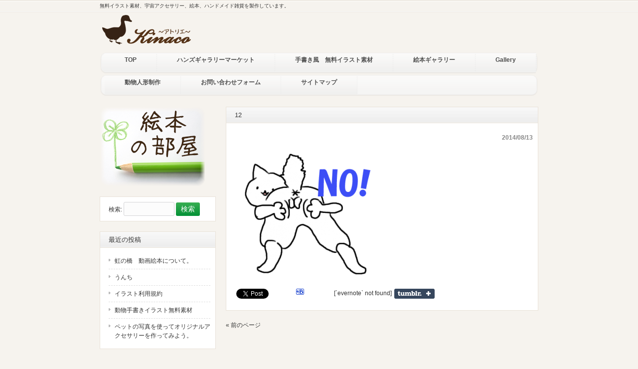

--- FILE ---
content_type: text/html; charset=UTF-8
request_url: https://kinaco.hphappy.net/?attachment_id=909
body_size: 5752
content:
<!DOCTYPE html>
<html lang="ja">
<head>
<meta charset="UTF-8">
<meta name="viewport" content="width=device-width, user-scalable=yes, maximum-scale=1.0, minimum-scale=1.0">
<meta name="description" content="12 - 無料イラスト素材、宇宙アクセサリー、絵本、ハンドメイド雑貨を製作しています。">
<title>12 | アトリエkinaco</title>
<link rel="profile" href="http://gmpg.org/xfn/11">
<link rel="stylesheet" type="text/css" media="all" href="https://kinaco.hphappy.net/wp-content/themes/responsive_047/style.css">
<link rel="pingback" href="https://kinaco.hphappy.net/xmlrpc.php">
<!--[if lt IE 9]>
<script src="https://kinaco.hphappy.net/wp-content/themes/responsive_047/js/html5.js"></script>
<script src="https://kinaco.hphappy.net/wp-content/themes/responsive_047/js/css3-mediaqueries.js"></script>
<![endif]-->

<!-- All in One SEO Pack 2.4.4.1 by Michael Torbert of Semper Fi Web Design[252,274] -->
<link rel="canonical" href="https://kinaco.hphappy.net/?attachment_id=909" />
<!-- /all in one seo pack -->
<link rel='dns-prefetch' href='//s.w.org' />
		<script type="text/javascript">
			window._wpemojiSettings = {"baseUrl":"https:\/\/s.w.org\/images\/core\/emoji\/12.0.0-1\/72x72\/","ext":".png","svgUrl":"https:\/\/s.w.org\/images\/core\/emoji\/12.0.0-1\/svg\/","svgExt":".svg","source":{"concatemoji":"https:\/\/kinaco.hphappy.net\/wp-includes\/js\/wp-emoji-release.min.js?ver=5.4.18"}};
			/*! This file is auto-generated */
			!function(e,a,t){var n,r,o,i=a.createElement("canvas"),p=i.getContext&&i.getContext("2d");function s(e,t){var a=String.fromCharCode;p.clearRect(0,0,i.width,i.height),p.fillText(a.apply(this,e),0,0);e=i.toDataURL();return p.clearRect(0,0,i.width,i.height),p.fillText(a.apply(this,t),0,0),e===i.toDataURL()}function c(e){var t=a.createElement("script");t.src=e,t.defer=t.type="text/javascript",a.getElementsByTagName("head")[0].appendChild(t)}for(o=Array("flag","emoji"),t.supports={everything:!0,everythingExceptFlag:!0},r=0;r<o.length;r++)t.supports[o[r]]=function(e){if(!p||!p.fillText)return!1;switch(p.textBaseline="top",p.font="600 32px Arial",e){case"flag":return s([127987,65039,8205,9895,65039],[127987,65039,8203,9895,65039])?!1:!s([55356,56826,55356,56819],[55356,56826,8203,55356,56819])&&!s([55356,57332,56128,56423,56128,56418,56128,56421,56128,56430,56128,56423,56128,56447],[55356,57332,8203,56128,56423,8203,56128,56418,8203,56128,56421,8203,56128,56430,8203,56128,56423,8203,56128,56447]);case"emoji":return!s([55357,56424,55356,57342,8205,55358,56605,8205,55357,56424,55356,57340],[55357,56424,55356,57342,8203,55358,56605,8203,55357,56424,55356,57340])}return!1}(o[r]),t.supports.everything=t.supports.everything&&t.supports[o[r]],"flag"!==o[r]&&(t.supports.everythingExceptFlag=t.supports.everythingExceptFlag&&t.supports[o[r]]);t.supports.everythingExceptFlag=t.supports.everythingExceptFlag&&!t.supports.flag,t.DOMReady=!1,t.readyCallback=function(){t.DOMReady=!0},t.supports.everything||(n=function(){t.readyCallback()},a.addEventListener?(a.addEventListener("DOMContentLoaded",n,!1),e.addEventListener("load",n,!1)):(e.attachEvent("onload",n),a.attachEvent("onreadystatechange",function(){"complete"===a.readyState&&t.readyCallback()})),(n=t.source||{}).concatemoji?c(n.concatemoji):n.wpemoji&&n.twemoji&&(c(n.twemoji),c(n.wpemoji)))}(window,document,window._wpemojiSettings);
		</script>
		<style type="text/css">
img.wp-smiley,
img.emoji {
	display: inline !important;
	border: none !important;
	box-shadow: none !important;
	height: 1em !important;
	width: 1em !important;
	margin: 0 .07em !important;
	vertical-align: -0.1em !important;
	background: none !important;
	padding: 0 !important;
}
</style>
	<link rel='stylesheet' id='wp-block-library-css'  href='https://kinaco.hphappy.net/wp-includes/css/dist/block-library/style.min.css?ver=5.4.18' type='text/css' media='all' />
<link rel='stylesheet' id='contact-form-7-css'  href='https://kinaco.hphappy.net/wp-content/plugins/contact-form-7/includes/css/styles.css?ver=5.0' type='text/css' media='all' />
<link rel='stylesheet' id='jquery.fancybox-css'  href='http://kinaco.hphappy.net/wp-content/plugins/fancy-box/jquery.fancybox.css?ver=1.2.6' type='text/css' media='all' />
<link rel='https://api.w.org/' href='https://kinaco.hphappy.net/index.php?rest_route=/' />
<link rel="EditURI" type="application/rsd+xml" title="RSD" href="https://kinaco.hphappy.net/xmlrpc.php?rsd" />
<link rel="wlwmanifest" type="application/wlwmanifest+xml" href="https://kinaco.hphappy.net/wp-includes/wlwmanifest.xml" /> 
<link rel='shortlink' href='https://kinaco.hphappy.net/?p=909' />
<link rel="alternate" type="application/json+oembed" href="https://kinaco.hphappy.net/index.php?rest_route=%2Foembed%2F1.0%2Fembed&#038;url=https%3A%2F%2Fkinaco.hphappy.net%2F%3Fattachment_id%3D909" />
<link rel="alternate" type="text/xml+oembed" href="https://kinaco.hphappy.net/index.php?rest_route=%2Foembed%2F1.0%2Fembed&#038;url=https%3A%2F%2Fkinaco.hphappy.net%2F%3Fattachment_id%3D909&#038;format=xml" />
<script type="text/javascript">
  jQuery(document).ready(function($){
    var select = $('a[href$=".bmp"],a[href$=".gif"],a[href$=".jpg"],a[href$=".jpeg"],a[href$=".png"],a[href$=".BMP"],a[href$=".GIF"],a[href$=".JPG"],a[href$=".JPEG"],a[href$=".PNG"]');
    select.attr('rel', 'fancybox');
    select.fancybox();
  });
</script>

<!-- BEGIN: WP Social Bookmarking Light HEAD -->

<script type="text/javascript" src="//platform.tumblr.com/v1/share.js"></script>

<script>
    (function (d, s, id) {
        var js, fjs = d.getElementsByTagName(s)[0];
        if (d.getElementById(id)) return;
        js = d.createElement(s);
        js.id = id;
        js.src = "//connect.facebook.net/en_US/sdk.js#xfbml=1&version=v2.7";
        fjs.parentNode.insertBefore(js, fjs);
    }(document, 'script', 'facebook-jssdk'));
</script>

<style type="text/css">
    .wp_social_bookmarking_light{
    border: 0 !important;
    padding: 0 !important;
    margin: 0 !important;
}
.wp_social_bookmarking_light div{
    float: left !important;
    border: 0 !important;
    padding: 0 !important;
    margin: 0 5px 0px 0 !important;
    height: 23px !important;
    text-indent: 0 !important;
}
.wp_social_bookmarking_light img{
    border: 0 !important;
    padding: 0;
    margin: 0;
    vertical-align: top !important;
}
.wp_social_bookmarking_light_clear{
    clear: both !important;
}
.wsbl_twitter{
    width: 100px;
}
</style>
<!-- END: WP Social Bookmarking Light HEAD -->
<script src="https://kinaco.hphappy.net/wp-content/themes/responsive_047/js/jquery1.4.4.min.js"></script>
<script src="https://kinaco.hphappy.net/wp-content/themes/responsive_047/js/script.js"></script>
</head>
<body>
<header id="header" role="banner">
	<div class="inner">		
    <h1>無料イラスト素材、宇宙アクセサリー、絵本、ハンドメイド雑貨を製作しています。</h1>
  	<h2><a href="https://kinaco.hphappy.net/" title="アトリエkinaco" rel="home"><img src="http://kinaco.hphappy.net/wp-content/uploads/2015/07/logo.png" alt="アトリエkinaco"></a></h2>
    <div class="contact"></div>
	</div>
</header>

<nav id="mainNav">
	<div class="inner">
		<a class="menu" id="menu"><span>MENU</span></a>
		<div class="panel">   
    <ul><li id="menu-item-954" class="menu-item menu-item-type-post_type menu-item-object-page menu-item-home"><a href="https://kinaco.hphappy.net/"><strong>TOP</strong></a></li>
<li id="menu-item-963" class="menu-item menu-item-type-post_type menu-item-object-page"><a href="https://kinaco.hphappy.net/?page_id=961"><strong>ハンズギャラリーマーケット</strong></a></li>
<li id="menu-item-967" class="menu-item menu-item-type-post_type menu-item-object-page menu-item-has-children"><a href="https://kinaco.hphappy.net/?page_id=964"><strong>手書き風　無料イラスト素材</strong></a>
<ul class="sub-menu">
	<li id="menu-item-1281" class="menu-item menu-item-type-post_type menu-item-object-page"><a href="https://kinaco.hphappy.net/?page_id=1263">手書き女性、手、無料素材</a></li>
	<li id="menu-item-1204" class="menu-item menu-item-type-post_type menu-item-object-page"><a href="https://kinaco.hphappy.net/?page_id=1190">動物病院向け無料素材</a></li>
	<li id="menu-item-1218" class="menu-item menu-item-type-post_type menu-item-object-page"><a href="https://kinaco.hphappy.net/?page_id=1216">食べ物の無料イラスト素材</a></li>
</ul>
</li>
<li id="menu-item-942" class="menu-item menu-item-type-post_type menu-item-object-page"><a href="https://kinaco.hphappy.net/?page_id=456"><strong>絵本ギャラリー</strong></a></li>
<li id="menu-item-943" class="menu-item menu-item-type-post_type menu-item-object-page"><a href="https://kinaco.hphappy.net/?page_id=78"><strong>Gallery</strong></a></li>
<li id="menu-item-944" class="menu-item menu-item-type-post_type menu-item-object-page menu-item-has-children"><a href="https://kinaco.hphappy.net/?page_id=31"><strong>動物人形制作</strong></a>
<ul class="sub-menu">
	<li id="menu-item-947" class="menu-item menu-item-type-post_type menu-item-object-page"><a href="https://kinaco.hphappy.net/?page_id=185">制作の流れ</a></li>
	<li id="menu-item-948" class="menu-item menu-item-type-post_type menu-item-object-page"><a href="https://kinaco.hphappy.net/?page_id=72">人形の料金・サイズについて</a></li>
	<li id="menu-item-949" class="menu-item menu-item-type-post_type menu-item-object-page"><a href="https://kinaco.hphappy.net/?page_id=65">プライバシーポリシー</a></li>
</ul>
</li>
<li id="menu-item-945" class="menu-item menu-item-type-post_type menu-item-object-page"><a href="https://kinaco.hphappy.net/?page_id=12"><strong>お問い合わせフォーム</strong></a></li>
<li id="menu-item-950" class="menu-item menu-item-type-post_type menu-item-object-page"><a href="https://kinaco.hphappy.net/?page_id=51"><strong>サイトマップ</strong></a></li>
</ul>   
    </div>
	</div>
</nav>
<div id="wrapper">

<div id="content">
<section>
		<article id="post-909" class="content">
	  <header>  	
      <h2 class="title"><span>12</span></h2>     
    </header>
    <div class="post">
    <p class="dateLabel"><time datetime="2014-08-13">2014/08/13</time>
		<p class="attachment"><a href='https://kinaco.hphappy.net/wp-content/uploads/2014/08/12.png'><img width="300" height="259" src="https://kinaco.hphappy.net/wp-content/uploads/2014/08/12-300x259.png" class="attachment-medium size-medium" alt="NOと返事するイラスト" srcset="https://kinaco.hphappy.net/wp-content/uploads/2014/08/12-300x259.png 300w, https://kinaco.hphappy.net/wp-content/uploads/2014/08/12.png 370w" sizes="(max-width: 300px) 100vw, 300px" /></a></p>
<div class='wp_social_bookmarking_light'>
            <div class="wsbl_twitter"><a href="https://twitter.com/share" class="twitter-share-button" data-url="https://kinaco.hphappy.net/?attachment_id=909" data-text="12" data-lang="en">Tweet</a></div>
            <div class="wsbl_facebook_like"><div id="fb-root"></div><fb:like href="https://kinaco.hphappy.net/?attachment_id=909" layout="button_count" action="like" width="100" share="false" show_faces="false" ></fb:like></div>
            <div class="wsbl_google_plus_one"><g:plusone size="medium" annotation="none" href="https://kinaco.hphappy.net/?attachment_id=909" ></g:plusone></div>
            <div class="wsbl_hatena"><a href='//b.hatena.ne.jp/add?mode=confirm&url=https%3A%2F%2Fkinaco.hphappy.net%2F%3Fattachment_id%3D909&title=12' title='このエントリーをはてなブックマークに追加' rel=nofollow class='wp_social_bookmarking_light_a' target=_blank><img src='https://kinaco.hphappy.net/wp-content/plugins/wp-social-bookmarking-light/public/images/hatena.gif' alt='このエントリーをはてなブックマークに追加' title='このエントリーをはてなブックマークに追加' width='16' height='12' class='wp_social_bookmarking_light_img' /></a></div>
            <div class="wsbl_hatena_button"><a href="//b.hatena.ne.jp/entry/https://kinaco.hphappy.net/?attachment_id=909" class="hatena-bookmark-button" data-hatena-bookmark-title="12" data-hatena-bookmark-layout="standard" title="このエントリーをはてなブックマークに追加"> <img src="//b.hatena.ne.jp/images/entry-button/button-only@2x.png" alt="このエントリーをはてなブックマークに追加" width="20" height="20" style="border: none;" /></a><script type="text/javascript" src="//b.hatena.ne.jp/js/bookmark_button.js" charset="utf-8" async="async"></script></div>
            <div class="wsbl_evernote">[`evernote` not found]</div>
            <div class="wsbl_tumblr"><a href="//www.tumblr.com/share?v=3&u=https%3A%2F%2Fkinaco.hphappy.net%2F%3Fattachment_id%3D909&t=12" title="Share on Tumblr" style="display:inline-block; text-indent:-9999px; overflow:hidden; width:81px; height:20px; background:url('//platform.tumblr.com/v1/share_1.png') top left no-repeat transparent;">Share on Tumblr</a></div>
    </div>
<br class='wp_social_bookmarking_light_clear' />
    </div>
     
  </article>
	  <div class="pagenav">
			<span class="prev"><a href="https://kinaco.hphappy.net/?p=893" rel="prev">&laquo; 前のページ</a></span>          
			<span class="next"></span>
	</div>
  </section>
  
	</div><!-- / content -->
  <aside id="sidebar">
  
  <p class="banner">
	  <a href="http://kinaco.hphappy.net/?page_id=456"><img src="http://kinaco.hphappy.net/wp-content/uploads/2015/07/logo1.png" alt="無料WEB絵本" /></a>
		</p>
  
        
	<section id="search-2" class="widget widget_search"><form role="search" method="get" id="searchform" class="searchform" action="https://kinaco.hphappy.net/">
				<div>
					<label class="screen-reader-text" for="s">検索:</label>
					<input type="text" value="" name="s" id="s" />
					<input type="submit" id="searchsubmit" value="検索" />
				</div>
			</form></section>		<section id="recent-posts-2" class="widget widget_recent_entries">		<h3><span>最近の投稿</span></h3>		<ul>
											<li>
					<a href="https://kinaco.hphappy.net/?p=1313">虹の橋　動画絵本について。</a>
									</li>
											<li>
					<a href="https://kinaco.hphappy.net/?p=1295">うんち</a>
									</li>
											<li>
					<a href="https://kinaco.hphappy.net/?p=1201">イラスト利用規約</a>
									</li>
											<li>
					<a href="https://kinaco.hphappy.net/?p=1135">動物手書きイラスト無料素材</a>
									</li>
											<li>
					<a href="https://kinaco.hphappy.net/?p=1108">ペットの写真を使ってオリジナルアクセサリーを作ってみよう。</a>
									</li>
					</ul>
		</section><section id="categories-2" class="widget widget_categories"><h3><span>カテゴリー</span></h3>		<ul>
				<li class="cat-item cat-item-6"><a href="https://kinaco.hphappy.net/?cat=6">きなこな日常</a>
</li>
	<li class="cat-item cat-item-45"><a href="https://kinaco.hphappy.net/?cat=45">ハンドメイドアクセサリー</a>
</li>
	<li class="cat-item cat-item-4"><a href="https://kinaco.hphappy.net/?cat=4">人形ギャラリー</a>
</li>
	<li class="cat-item cat-item-1"><a href="https://kinaco.hphappy.net/?cat=1">未分類</a>
</li>
	<li class="cat-item cat-item-43"><a href="https://kinaco.hphappy.net/?cat=43">無料イラスト素材</a>
</li>
	<li class="cat-item cat-item-5"><a href="https://kinaco.hphappy.net/?cat=5">相互リンク</a>
</li>
	<li class="cat-item cat-item-12"><a href="https://kinaco.hphappy.net/?cat=12">絵本なブログ</a>
</li>
		</ul>
			</section><section id="linkcat-2" class="widget widget_links"><h3><span>ブログロール</span></h3>
	<ul class='xoxo blogroll'>
<li><a href="http://gkkfsmk.net/">贈り物プレゼント選び</a></li>

	</ul>
</section>
  
    <p class="banner">
	  <img src="http://kinaco.hphappy.net/wp-content/themes/responsive_047/images/banners/side_banner2_df.jpg" alt="" />
  	</p>
  <p class="banner">
	  <a href="http://kinaco.hphappy.net/?page_id=78"><img src="http://kinaco.hphappy.net/wp-content/uploads/2015/07/logo2.png" alt="人形制作実績" /></a>
		</p>
  
</aside>
</div>
<!-- / wrapper -->


<footer id="footer">
  <div class="inner">
	<div class="menu"><ul>
<li class="page_item page-item-78"><a href="https://kinaco.hphappy.net/?page_id=78">Gallery</a></li>
<li class="page_item page-item-952"><a href="https://kinaco.hphappy.net/">TOP</a></li>
<li class="page_item page-item-12"><a href="https://kinaco.hphappy.net/?page_id=12">お問い合わせフォーム</a></li>
<li class="page_item page-item-51"><a href="https://kinaco.hphappy.net/?page_id=51">サイトマップ</a></li>
<li class="page_item page-item-961"><a href="https://kinaco.hphappy.net/?page_id=961">ハンズギャラリーマーケット</a></li>
<li class="page_item page-item-65"><a href="https://kinaco.hphappy.net/?page_id=65">プライバシーポリシー</a></li>
<li class="page_item page-item-72"><a href="https://kinaco.hphappy.net/?page_id=72">人形の料金・サイズについて</a></li>
<li class="page_item page-item-185"><a href="https://kinaco.hphappy.net/?page_id=185">制作の流れ</a></li>
<li class="page_item page-item-31"><a href="https://kinaco.hphappy.net/?page_id=31">動物人形制作のアトリエkinaco</a></li>
<li class="page_item page-item-964 page_item_has_children"><a href="https://kinaco.hphappy.net/?page_id=964">手書き風　無料イラスト素材</a>
<ul class='children'>
	<li class="page_item page-item-1190"><a href="https://kinaco.hphappy.net/?page_id=1190">動物病院向け無料素材</a></li>
	<li class="page_item page-item-1263"><a href="https://kinaco.hphappy.net/?page_id=1263">手書き女性、手、無料素材</a></li>
	<li class="page_item page-item-1216"><a href="https://kinaco.hphappy.net/?page_id=1216">食べ物の無料イラスト素材</a></li>
</ul>
</li>
<li class="page_item page-item-456"><a href="https://kinaco.hphappy.net/?page_id=456">絵本ギャラリー</a></li>
</ul></div>
  </div>
</footer>
<!-- / footer -->

<p id="copyright">Copyright &copy; 2026 アトリエkinaco All rights Reserved.


<!-- BEGIN: WP Social Bookmarking Light FOOTER -->
    <script>!function(d,s,id){var js,fjs=d.getElementsByTagName(s)[0],p=/^http:/.test(d.location)?'http':'https';if(!d.getElementById(id)){js=d.createElement(s);js.id=id;js.src=p+'://platform.twitter.com/widgets.js';fjs.parentNode.insertBefore(js,fjs);}}(document, 'script', 'twitter-wjs');</script>

    <script src="https://apis.google.com/js/platform.js" async defer>
        {lang: "en-US"}
    </script>

<!-- END: WP Social Bookmarking Light FOOTER -->
<script type='text/javascript' src='https://kinaco.hphappy.net/wp-includes/js/wp-embed.min.js?ver=5.4.18'></script>
</body>
</html>

--- FILE ---
content_type: text/html; charset=utf-8
request_url: https://accounts.google.com/o/oauth2/postmessageRelay?parent=https%3A%2F%2Fkinaco.hphappy.net&jsh=m%3B%2F_%2Fscs%2Fabc-static%2F_%2Fjs%2Fk%3Dgapi.lb.en.2kN9-TZiXrM.O%2Fd%3D1%2Frs%3DAHpOoo_B4hu0FeWRuWHfxnZ3V0WubwN7Qw%2Fm%3D__features__
body_size: 162
content:
<!DOCTYPE html><html><head><title></title><meta http-equiv="content-type" content="text/html; charset=utf-8"><meta http-equiv="X-UA-Compatible" content="IE=edge"><meta name="viewport" content="width=device-width, initial-scale=1, minimum-scale=1, maximum-scale=1, user-scalable=0"><script src='https://ssl.gstatic.com/accounts/o/2580342461-postmessagerelay.js' nonce="yeF1vqQyKlkFqYhbc3Vh2Q"></script></head><body><script type="text/javascript" src="https://apis.google.com/js/rpc:shindig_random.js?onload=init" nonce="yeF1vqQyKlkFqYhbc3Vh2Q"></script></body></html>